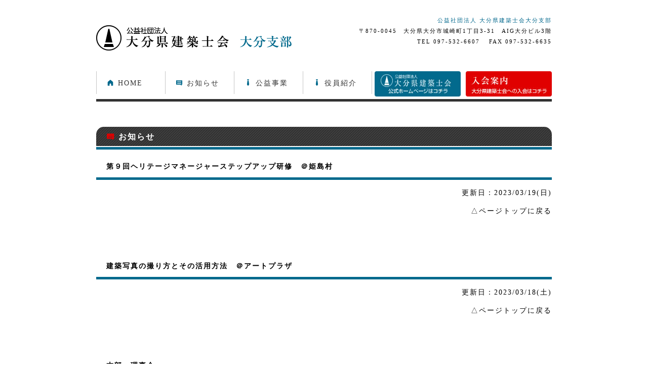

--- FILE ---
content_type: text/html; charset=UTF-8
request_url: https://www.oita-shikai.or.jp/shibu/oita/news2_disp.php?admin_id=4&id=594
body_size: 1460
content:
<!doctype html>
<html><!-- InstanceBegin template="/Templates/tmpl.dwt" codeOutsideHTMLIsLocked="false" -->
<head>
<meta charset="utf-8">
<!-- InstanceBeginEditable name="doctitle" -->
<title>公益社団法人 大分県建築士会大分支部</title>

<link rel="stylesheet" type="text/css" href="../common/css/bace.css">
<!-- InstanceEndEditable -->

<!-- InstanceBeginEditable name="head" -->
<!-- InstanceEndEditable -->
</head>

<body>
<header>
<h1> <a href="index.html"><img src="http://www.oita-shikai.or.jp/shibu/oita/images/logo.png" width="450" height="50 alt="" class="img01"/></a>
</h1>
<div class="addbox"><span class="addfont">公益社団法人 大分県建築士会大分支部<br>
</span></span>〒870-0045　大分県大分市城崎町1丁目3-31　AIG大分ビル3階 <br>
  TEL 097-532-6607 　FAX 097-532-6635<br>
  </div>
</header>

<nav>
<ul>
<li>
<a href="./index.html"><span class="c01_font">A</span> HOME</a>
</li>
<li>
<a href="./index.html#news"><span class="c01_font">h</span> お知らせ</a>
</li>
<li>
<a href="./index.html#jigyo"><span class="c01_font">?</span> 公益事業</a>
</li>
<li class="rline">
<a href="./index.html#yakuin"><span class="c01_font">?</span> 役員紹介</a>
</li>
</ul>
<div class="newbox"> <a href="http://www.oita-shikai.or.jp/" target="_blank"><img src="../common/images/banner01.jpg" width="170" height="50" alt="" class="left"/></a>
  <a href="http://www.oita-shikai.or.jp/members/" target="_blank"><img src="../common/images/banner02.jpg" width="170" height="50" alt="" class="right"/></a>
</div>
</nav>

<div id="contents"><!-- InstanceBeginEditable name="EditRegion3" -->
<h2> <span class="c02_font">h</span> お知らせ </h2>
<h3>第９回ヘリテージマネージャーステップアップ研修　＠姫島村</h3>
<div class="box01">
<div class="newdays">更新日：2023/03/19(日)</div>
<br><p></p><p class="pagetop"><a href="#top">△ページトップに戻る</a></p>
</div>
<h3>建築写真の撮り方とその活用方法　＠アートプラザ</h3>
<div class="box01">
<div class="newdays">更新日：2023/03/18(土)</div>
<br><p></p><p class="pagetop"><a href="#top">△ページトップに戻る</a></p>
</div>
<h3>本部　理事会</h3>
<div class="box01">
<div class="newdays">更新日：2023/03/17(金)</div>
<br><p></p><p class="pagetop"><a href="#top">△ページトップに戻る</a></p>
</div>
<h3>まちづくり・建築よろず相談会　＠J:COMホルトホール</h3>
<div class="box01">
<div class="newdays">更新日：2023/03/16(木)</div>
<br><p></p><p class="pagetop"><a href="#top">△ページトップに戻る</a></p>
</div>
<h3>建築士定期講習（士会）　＠大分職業訓練センター</h3>
<div class="box01">
<div class="newdays">更新日：2023/03/15(水)</div>
<br><p></p><p class="pagetop"><a href="#top">△ページトップに戻る</a></p>
</div>
<h3>ＹＲＡＤセミナー　＠WAZAWAZAビル</h3>
<div class="box01">
<div class="newdays">更新日：2023/03/12(日)</div>
<br><p></p><p class="pagetop"><a href="#top">△ページトップに戻る</a></p>
</div>
<h3>植栽セミナー　＠WAZAWAZAビル</h3>
<div class="box01">
<div class="newdays">更新日：2023/03/12(日)</div>
<br><p></p><p class="pagetop"><a href="#top">△ページトップに戻る</a></p>
</div>
<h3>建築キッズボランティアガイド研修　＠アートプラザ</h3>
<div class="box01">
<div class="newdays">更新日：2023/03/12(日)</div>
<br><p></p><p class="pagetop"><a href="#top">△ページトップに戻る</a></p>
</div>
<h3>しきどベース壁改修ワークショップ　＠しきどベース</h3>
<div class="box01">
<div class="newdays">更新日：2023/03/11(土)</div>
<br><p></p><p class="pagetop"><a href="#top">△ページトップに戻る</a></p>
</div>
<h3>本部　三役会</h3>
<div class="box01">
<div class="newdays">更新日：2023/03/08(水)</div>
<br><p></p><p class="pagetop"><a href="#top">△ページトップに戻る</a></p>
</div>
<div align="center"><font size="2"color="#0f3700">【Page】　</font>
<a href="./news2_disp.php?admin_id=4&pno=1"><font size="3">1</font></a>　
<a href="./news2_disp.php?admin_id=4&pno=2"><font size="3">2</font></a>　
<a href="./news2_disp.php?admin_id=4&pno=3"><font size="3">3</font></a>　
<a href="./news2_disp.php?admin_id=4&pno=4"><font size="3">4</font></a>　
<font size="2">5　</font>
</div><br><br>

</div>
<!-- InstanceEndEditable --></div>


<footer>
<div class="footbox01">公益社団法人 大分県建築士会大分支部<br>
  〒870-0045　大分県大分市城崎町1丁目3-31　AIG大分ビル3階 　TEL 097-532-6607 　FAX 097-532-6635

</div>

<div class="footbox02">
<small>
<a href="#" target="_blank">Copyright (C) 2015 Oita kenchikushikai. All Rights Reserved. </a></small>
</div>

</footer>

</body>
<!-- InstanceEnd --></html>


--- FILE ---
content_type: text/css
request_url: https://www.oita-shikai.or.jp/shibu/common/css/bace.css
body_size: 881
content:
@charset "utf-8";
/* CSS Document */


@font-face {
	font-family: CONDENSEicon;
	src: url("CONDENSEicon.eot");
}
@font-face {
    font-family: 'CONDENSEicon';
    src:url('CONDENSEicon.woff') format('woff'),
        url('CONDENSEicon.otf') format('opentype');
}

body {
	margin-left: 0px;
	margin-top: 0px;
	margin-right: 0px;
	margin-bottom: 0px;
}

body,td,th {
	font-size: 0.875em;
	line-height:150%;
	letter-spacing:2px;
}

h1,h2,h3,h4,p,ul,li,dl,dt.dd {
	margin:0;
	padding:0;
}

a:link {
	text-decoration:none;
	color:#000000;
}
a:visited {
	text-decoration:none;
}
a:hover {
	text-decoration: none;
	color:#0054FF;
}
a:active {
	text-decoration:none;
}

.left {
	float:left;
}
.right {
	float:right;
}

header {
	width:900px;
	height:131px;
	float:none;
	margin:auto;
}
header h1 {
	width:334px;
	height:36px;
	display:block;
	float:left;
	margin-top:50px;
	margin-bottom:15px;
}
.addbox {
	width:450px;
	display:inherit;
	float:right;
	font-size:0.75em;
	text-align:right;
	margin-top:30px;
	margin-bottom:5px;
}
.addfont {
	color:#00678C;
	font-size:1em;
}
.hbbox {
	width:200px;
	height:26px;
	display:block;
	float:right;
}

#mainimg {
	width:900px;
	height:300px;
	margin:auto;
}
nav {
	width:900px;
	height:45px;
	display:block;
	margin:10px auto 10px auto;
}
nav ul {
	width:550px;
	margin:0;
	display:block;
	float:left;
	margin:0;
	padding:0;
}
nav li {
	width:135px;
	height:45px;
	display:block;
	float:left;
	border-left:solid 1px #C6C6C6;
	list-style:none;
	margin:0;
	padding:0;
	text-align:left;
	text-indent:20px;
	
}
nav li a:link {
	font-size:1em;
	line-height:45px;
	color:#333333;
	text-decoration:none;
}
nav li a:hover {
	font-size:1em;
	text-decoration:none;
	color:#0054FF;
}
nav .bbox {
	width:340px;
	float:right;
	display:block;
}
.rline {
	border-right:solid 1px #C6C6C6;
}


#contents {
	width:900px;
	display:block;
	float:none;
	margin:auto;
	border-top:#323232 solid 5px;
	padding-top:50px;
}
#contents h2 {
	width: 900px;
	height: 45px;
	float: left;
	display: block;
	font-size: 1.125em;
	background: url(../images/barh2.jpg);
	background-repeat: repeat-x;
	border-top-left-radius: 15px;
	border-top-right-radius: 15px;
	color:#FFFFFF;
	line-height:38px;
	text-align:left;
	text-indent:20px;
	margin-bottom:15px;
}
#contents h3 {
	width: 900px;
	height: 45px;
	float: left;
	display: block;
	font-size: 1em;
	background: url(../images/barh3.jpg);
	background-repeat: repeat-x;
	border-top-left-radius: 15px;
	border-top-right-radius: 15px;
	line-height:38px;
	text-align:left;
	text-indent:20px;
	margin-bottom:15px;
}
#contents .box01 {
	width:900px;
	float:left;
	display:block;
	margin-bottom:50px;
	

}
.newimg {
	width:350px;
	margin-right:10px;
	float:left;
	display:block;
}

.newimg01 {
	width:435px;
	float:left;
	display:block;
	margin-right:15px;
	margin-bottom:15px;
}
.newimg02 {
	width:435px;
	float:left;
	display:block;
	margin-left:15px;
	margin-bottom:15px;
}
.newdays {
	width:100%;
	float:left;
	display:block;
	text-align:right;
	margin-bottom:15px;
}

.linkurl {
	width:880px;
	float:left;
	display:block;
	text-align:right;
	padding:10px;
}
.linkdata {
	width:880px;
	float:left;
	display:block;
	text-align:right;
	line-height:45px;
	padding:10px;
}
.linkurlicon {
	margin-right:10px;
}

footer {
	width:100%;
	height:150px;
	display:block;
	float:left;
	background:url(../images/footback.jpg);
	background-repeat:repeat-x;
	background-position:bottom;
}
.footbox01 {
	width:900px;
	height:75px;
	float:none;
	margin:auto;
	display:block;
}
.footbox02 {
	width:900px;
	height:75px;
	float:none;
	margin:auto;
	display:block;
	text-align:right
}

.c01_font {
	color:#00688C;
	font-family: CONDENSEicon;
}
.c02_font {
	font-family: CONDENSEicon;
	color:#DF0000;
}
.pagetop {
	width:100%;
	margin-bottom:30px;
	display:block;
	float:left;
	text-align:right;
}
.mb30 {
	margin-bottom:30px;
}
